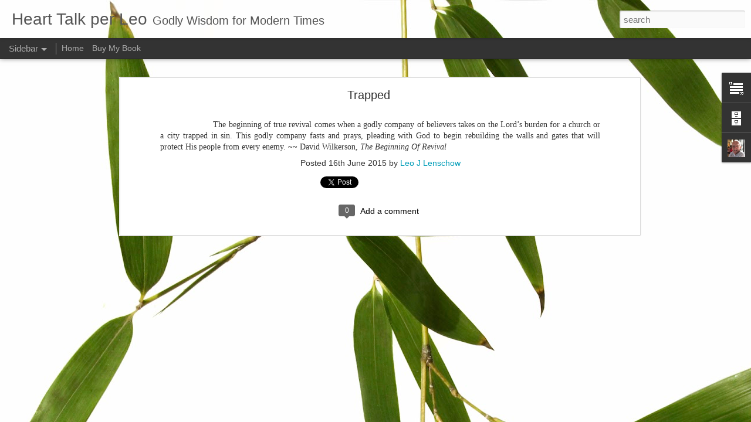

--- FILE ---
content_type: text/javascript; charset=UTF-8
request_url: https://www.hearttalkperleo.com/?v=0&action=initial&widgetId=BlogArchive1&responseType=js&xssi_token=AOuZoY6_K9q0zSE24CfodBxigKJ2ipCmQQ%3A1769114955392
body_size: 3076
content:
try {
_WidgetManager._HandleControllerResult('BlogArchive1', 'initial',{'url': 'https://www.hearttalkperleo.com/search?updated-min\x3d1969-12-31T19:00:00-05:00\x26updated-max\x3d292278994-08-17T07:12:55Z\x26max-results\x3d50', 'name': 'All Posts', 'expclass': 'expanded', 'toggleId': 'ALL-0', 'post-count': 6345, 'data': [{'url': 'https://www.hearttalkperleo.com/2026/', 'name': '2026', 'expclass': 'expanded', 'toggleId': 'YEARLY-1767243600000', 'post-count': 21, 'data': [{'url': 'https://www.hearttalkperleo.com/2026/01/', 'name': 'January', 'expclass': 'expanded', 'toggleId': 'MONTHLY-1767243600000', 'post-count': 21, 'posts': [{'title': 'Let a man...', 'url': 'https://www.hearttalkperleo.com/2026/01/let-man.html'}, {'title': 'Humble', 'url': 'https://www.hearttalkperleo.com/2026/01/humble.html'}, {'title': 'Useless', 'url': 'https://www.hearttalkperleo.com/2026/01/useless.html'}, {'title': 'Irish towm', 'url': 'https://www.hearttalkperleo.com/2026/01/irish-towm.html'}, {'title': 'My peace', 'url': 'https://www.hearttalkperleo.com/2026/01/my-peace.html'}, {'title': 'Joy', 'url': 'https://www.hearttalkperleo.com/2026/01/joy.html'}, {'title': 'Poor', 'url': 'https://www.hearttalkperleo.com/2026/01/poor.html'}, {'title': 'Lutheran pastor Martin Niem\xf6ller,', 'url': 'https://www.hearttalkperleo.com/2026/01/lutheran-pastor-martin-niemoller.html'}, {'title': 'The best of men are still sinners.', 'url': 'https://www.hearttalkperleo.com/2026/01/the-best-of-men-are-still-sinners.html'}, {'title': 'When we in prayer', 'url': 'https://www.hearttalkperleo.com/2026/01/when-we-in-prayer.html'}, {'title': 'Behind', 'url': 'https://www.hearttalkperleo.com/2026/01/behind.html'}, {'title': 'Adversity', 'url': 'https://www.hearttalkperleo.com/2026/01/adversity.html'}, {'title': 'Repentance is a Familiar Bible Message', 'url': 'https://www.hearttalkperleo.com/2026/01/repentance-is-familiar-bible-message.html'}, {'title': 'Smile', 'url': 'https://www.hearttalkperleo.com/2026/01/smile.html'}, {'title': 'E.M Bounds.', 'url': 'https://www.hearttalkperleo.com/2026/01/em-bounds.html'}, {'title': 'Our yesterdays', 'url': 'https://www.hearttalkperleo.com/2026/01/our-yesterdays.html'}, {'title': 'Sweet Spirit', 'url': 'https://www.hearttalkperleo.com/2026/01/sweet-spirit.html'}, {'title': 'Free', 'url': 'https://www.hearttalkperleo.com/2026/01/free.html'}, {'title': 'The grace of GOD', 'url': 'https://www.hearttalkperleo.com/2026/01/the-grace-of-god.html'}, {'title': 'Eisleben, Germany', 'url': 'https://www.hearttalkperleo.com/2026/01/eisleben-germany.html'}, {'title': 'Syndicate', 'url': 'https://www.hearttalkperleo.com/2026/01/syndicate.html'}]}]}, {'url': 'https://www.hearttalkperleo.com/2025/', 'name': '2025', 'expclass': 'collapsed', 'toggleId': 'YEARLY-1735707600000', 'post-count': 384, 'data': [{'url': 'https://www.hearttalkperleo.com/2025/12/', 'name': 'December', 'expclass': 'collapsed', 'toggleId': 'MONTHLY-1764565200000', 'post-count': 31}, {'url': 'https://www.hearttalkperleo.com/2025/11/', 'name': 'November', 'expclass': 'collapsed', 'toggleId': 'MONTHLY-1761969600000', 'post-count': 30}, {'url': 'https://www.hearttalkperleo.com/2025/10/', 'name': 'October', 'expclass': 'collapsed', 'toggleId': 'MONTHLY-1759291200000', 'post-count': 32}, {'url': 'https://www.hearttalkperleo.com/2025/09/', 'name': 'September', 'expclass': 'collapsed', 'toggleId': 'MONTHLY-1756699200000', 'post-count': 29}, {'url': 'https://www.hearttalkperleo.com/2025/08/', 'name': 'August', 'expclass': 'collapsed', 'toggleId': 'MONTHLY-1754020800000', 'post-count': 33}, {'url': 'https://www.hearttalkperleo.com/2025/07/', 'name': 'July', 'expclass': 'collapsed', 'toggleId': 'MONTHLY-1751342400000', 'post-count': 31}, {'url': 'https://www.hearttalkperleo.com/2025/06/', 'name': 'June', 'expclass': 'collapsed', 'toggleId': 'MONTHLY-1748750400000', 'post-count': 30}, {'url': 'https://www.hearttalkperleo.com/2025/05/', 'name': 'May', 'expclass': 'collapsed', 'toggleId': 'MONTHLY-1746072000000', 'post-count': 37}, {'url': 'https://www.hearttalkperleo.com/2025/04/', 'name': 'April', 'expclass': 'collapsed', 'toggleId': 'MONTHLY-1743480000000', 'post-count': 33}, {'url': 'https://www.hearttalkperleo.com/2025/03/', 'name': 'March', 'expclass': 'collapsed', 'toggleId': 'MONTHLY-1740805200000', 'post-count': 32}, {'url': 'https://www.hearttalkperleo.com/2025/02/', 'name': 'February', 'expclass': 'collapsed', 'toggleId': 'MONTHLY-1738386000000', 'post-count': 29}, {'url': 'https://www.hearttalkperleo.com/2025/01/', 'name': 'January', 'expclass': 'collapsed', 'toggleId': 'MONTHLY-1735707600000', 'post-count': 37}]}, {'url': 'https://www.hearttalkperleo.com/2024/', 'name': '2024', 'expclass': 'collapsed', 'toggleId': 'YEARLY-1704085200000', 'post-count': 384, 'data': [{'url': 'https://www.hearttalkperleo.com/2024/12/', 'name': 'December', 'expclass': 'collapsed', 'toggleId': 'MONTHLY-1733029200000', 'post-count': 37}, {'url': 'https://www.hearttalkperleo.com/2024/11/', 'name': 'November', 'expclass': 'collapsed', 'toggleId': 'MONTHLY-1730433600000', 'post-count': 32}, {'url': 'https://www.hearttalkperleo.com/2024/10/', 'name': 'October', 'expclass': 'collapsed', 'toggleId': 'MONTHLY-1727755200000', 'post-count': 32}, {'url': 'https://www.hearttalkperleo.com/2024/09/', 'name': 'September', 'expclass': 'collapsed', 'toggleId': 'MONTHLY-1725163200000', 'post-count': 31}, {'url': 'https://www.hearttalkperleo.com/2024/08/', 'name': 'August', 'expclass': 'collapsed', 'toggleId': 'MONTHLY-1722484800000', 'post-count': 31}, {'url': 'https://www.hearttalkperleo.com/2024/07/', 'name': 'July', 'expclass': 'collapsed', 'toggleId': 'MONTHLY-1719806400000', 'post-count': 36}, {'url': 'https://www.hearttalkperleo.com/2024/06/', 'name': 'June', 'expclass': 'collapsed', 'toggleId': 'MONTHLY-1717214400000', 'post-count': 30}, {'url': 'https://www.hearttalkperleo.com/2024/05/', 'name': 'May', 'expclass': 'collapsed', 'toggleId': 'MONTHLY-1714536000000', 'post-count': 31}, {'url': 'https://www.hearttalkperleo.com/2024/04/', 'name': 'April', 'expclass': 'collapsed', 'toggleId': 'MONTHLY-1711944000000', 'post-count': 31}, {'url': 'https://www.hearttalkperleo.com/2024/03/', 'name': 'March', 'expclass': 'collapsed', 'toggleId': 'MONTHLY-1709269200000', 'post-count': 31}, {'url': 'https://www.hearttalkperleo.com/2024/02/', 'name': 'February', 'expclass': 'collapsed', 'toggleId': 'MONTHLY-1706763600000', 'post-count': 29}, {'url': 'https://www.hearttalkperleo.com/2024/01/', 'name': 'January', 'expclass': 'collapsed', 'toggleId': 'MONTHLY-1704085200000', 'post-count': 33}]}, {'url': 'https://www.hearttalkperleo.com/2023/', 'name': '2023', 'expclass': 'collapsed', 'toggleId': 'YEARLY-1672549200000', 'post-count': 379, 'data': [{'url': 'https://www.hearttalkperleo.com/2023/12/', 'name': 'December', 'expclass': 'collapsed', 'toggleId': 'MONTHLY-1701406800000', 'post-count': 32}, {'url': 'https://www.hearttalkperleo.com/2023/11/', 'name': 'November', 'expclass': 'collapsed', 'toggleId': 'MONTHLY-1698811200000', 'post-count': 30}, {'url': 'https://www.hearttalkperleo.com/2023/10/', 'name': 'October', 'expclass': 'collapsed', 'toggleId': 'MONTHLY-1696132800000', 'post-count': 31}, {'url': 'https://www.hearttalkperleo.com/2023/09/', 'name': 'September', 'expclass': 'collapsed', 'toggleId': 'MONTHLY-1693540800000', 'post-count': 30}, {'url': 'https://www.hearttalkperleo.com/2023/08/', 'name': 'August', 'expclass': 'collapsed', 'toggleId': 'MONTHLY-1690862400000', 'post-count': 34}, {'url': 'https://www.hearttalkperleo.com/2023/07/', 'name': 'July', 'expclass': 'collapsed', 'toggleId': 'MONTHLY-1688184000000', 'post-count': 32}, {'url': 'https://www.hearttalkperleo.com/2023/06/', 'name': 'June', 'expclass': 'collapsed', 'toggleId': 'MONTHLY-1685592000000', 'post-count': 32}, {'url': 'https://www.hearttalkperleo.com/2023/05/', 'name': 'May', 'expclass': 'collapsed', 'toggleId': 'MONTHLY-1682913600000', 'post-count': 32}, {'url': 'https://www.hearttalkperleo.com/2023/04/', 'name': 'April', 'expclass': 'collapsed', 'toggleId': 'MONTHLY-1680321600000', 'post-count': 32}, {'url': 'https://www.hearttalkperleo.com/2023/03/', 'name': 'March', 'expclass': 'collapsed', 'toggleId': 'MONTHLY-1677646800000', 'post-count': 35}, {'url': 'https://www.hearttalkperleo.com/2023/02/', 'name': 'February', 'expclass': 'collapsed', 'toggleId': 'MONTHLY-1675227600000', 'post-count': 28}, {'url': 'https://www.hearttalkperleo.com/2023/01/', 'name': 'January', 'expclass': 'collapsed', 'toggleId': 'MONTHLY-1672549200000', 'post-count': 31}]}, {'url': 'https://www.hearttalkperleo.com/2022/', 'name': '2022', 'expclass': 'collapsed', 'toggleId': 'YEARLY-1641013200000', 'post-count': 370, 'data': [{'url': 'https://www.hearttalkperleo.com/2022/12/', 'name': 'December', 'expclass': 'collapsed', 'toggleId': 'MONTHLY-1669870800000', 'post-count': 31}, {'url': 'https://www.hearttalkperleo.com/2022/11/', 'name': 'November', 'expclass': 'collapsed', 'toggleId': 'MONTHLY-1667275200000', 'post-count': 31}, {'url': 'https://www.hearttalkperleo.com/2022/10/', 'name': 'October', 'expclass': 'collapsed', 'toggleId': 'MONTHLY-1664596800000', 'post-count': 34}, {'url': 'https://www.hearttalkperleo.com/2022/09/', 'name': 'September', 'expclass': 'collapsed', 'toggleId': 'MONTHLY-1662004800000', 'post-count': 31}, {'url': 'https://www.hearttalkperleo.com/2022/08/', 'name': 'August', 'expclass': 'collapsed', 'toggleId': 'MONTHLY-1659326400000', 'post-count': 32}, {'url': 'https://www.hearttalkperleo.com/2022/07/', 'name': 'July', 'expclass': 'collapsed', 'toggleId': 'MONTHLY-1656648000000', 'post-count': 31}, {'url': 'https://www.hearttalkperleo.com/2022/06/', 'name': 'June', 'expclass': 'collapsed', 'toggleId': 'MONTHLY-1654056000000', 'post-count': 32}, {'url': 'https://www.hearttalkperleo.com/2022/05/', 'name': 'May', 'expclass': 'collapsed', 'toggleId': 'MONTHLY-1651377600000', 'post-count': 29}, {'url': 'https://www.hearttalkperleo.com/2022/04/', 'name': 'April', 'expclass': 'collapsed', 'toggleId': 'MONTHLY-1648785600000', 'post-count': 31}, {'url': 'https://www.hearttalkperleo.com/2022/03/', 'name': 'March', 'expclass': 'collapsed', 'toggleId': 'MONTHLY-1646110800000', 'post-count': 28}, {'url': 'https://www.hearttalkperleo.com/2022/02/', 'name': 'February', 'expclass': 'collapsed', 'toggleId': 'MONTHLY-1643691600000', 'post-count': 29}, {'url': 'https://www.hearttalkperleo.com/2022/01/', 'name': 'January', 'expclass': 'collapsed', 'toggleId': 'MONTHLY-1641013200000', 'post-count': 31}]}, {'url': 'https://www.hearttalkperleo.com/2021/', 'name': '2021', 'expclass': 'collapsed', 'toggleId': 'YEARLY-1609477200000', 'post-count': 368, 'data': [{'url': 'https://www.hearttalkperleo.com/2021/12/', 'name': 'December', 'expclass': 'collapsed', 'toggleId': 'MONTHLY-1638334800000', 'post-count': 33}, {'url': 'https://www.hearttalkperleo.com/2021/11/', 'name': 'November', 'expclass': 'collapsed', 'toggleId': 'MONTHLY-1635739200000', 'post-count': 30}, {'url': 'https://www.hearttalkperleo.com/2021/10/', 'name': 'October', 'expclass': 'collapsed', 'toggleId': 'MONTHLY-1633060800000', 'post-count': 32}, {'url': 'https://www.hearttalkperleo.com/2021/09/', 'name': 'September', 'expclass': 'collapsed', 'toggleId': 'MONTHLY-1630468800000', 'post-count': 30}, {'url': 'https://www.hearttalkperleo.com/2021/08/', 'name': 'August', 'expclass': 'collapsed', 'toggleId': 'MONTHLY-1627790400000', 'post-count': 33}, {'url': 'https://www.hearttalkperleo.com/2021/07/', 'name': 'July', 'expclass': 'collapsed', 'toggleId': 'MONTHLY-1625112000000', 'post-count': 32}, {'url': 'https://www.hearttalkperleo.com/2021/06/', 'name': 'June', 'expclass': 'collapsed', 'toggleId': 'MONTHLY-1622520000000', 'post-count': 31}, {'url': 'https://www.hearttalkperleo.com/2021/05/', 'name': 'May', 'expclass': 'collapsed', 'toggleId': 'MONTHLY-1619841600000', 'post-count': 27}, {'url': 'https://www.hearttalkperleo.com/2021/04/', 'name': 'April', 'expclass': 'collapsed', 'toggleId': 'MONTHLY-1617249600000', 'post-count': 31}, {'url': 'https://www.hearttalkperleo.com/2021/03/', 'name': 'March', 'expclass': 'collapsed', 'toggleId': 'MONTHLY-1614574800000', 'post-count': 31}, {'url': 'https://www.hearttalkperleo.com/2021/02/', 'name': 'February', 'expclass': 'collapsed', 'toggleId': 'MONTHLY-1612155600000', 'post-count': 28}, {'url': 'https://www.hearttalkperleo.com/2021/01/', 'name': 'January', 'expclass': 'collapsed', 'toggleId': 'MONTHLY-1609477200000', 'post-count': 30}]}, {'url': 'https://www.hearttalkperleo.com/2020/', 'name': '2020', 'expclass': 'collapsed', 'toggleId': 'YEARLY-1577854800000', 'post-count': 372, 'data': [{'url': 'https://www.hearttalkperleo.com/2020/12/', 'name': 'December', 'expclass': 'collapsed', 'toggleId': 'MONTHLY-1606798800000', 'post-count': 33}, {'url': 'https://www.hearttalkperleo.com/2020/11/', 'name': 'November', 'expclass': 'collapsed', 'toggleId': 'MONTHLY-1604203200000', 'post-count': 32}, {'url': 'https://www.hearttalkperleo.com/2020/10/', 'name': 'October', 'expclass': 'collapsed', 'toggleId': 'MONTHLY-1601524800000', 'post-count': 32}, {'url': 'https://www.hearttalkperleo.com/2020/09/', 'name': 'September', 'expclass': 'collapsed', 'toggleId': 'MONTHLY-1598932800000', 'post-count': 31}, {'url': 'https://www.hearttalkperleo.com/2020/08/', 'name': 'August', 'expclass': 'collapsed', 'toggleId': 'MONTHLY-1596254400000', 'post-count': 31}, {'url': 'https://www.hearttalkperleo.com/2020/07/', 'name': 'July', 'expclass': 'collapsed', 'toggleId': 'MONTHLY-1593576000000', 'post-count': 32}, {'url': 'https://www.hearttalkperleo.com/2020/06/', 'name': 'June', 'expclass': 'collapsed', 'toggleId': 'MONTHLY-1590984000000', 'post-count': 30}, {'url': 'https://www.hearttalkperleo.com/2020/05/', 'name': 'May', 'expclass': 'collapsed', 'toggleId': 'MONTHLY-1588305600000', 'post-count': 32}, {'url': 'https://www.hearttalkperleo.com/2020/04/', 'name': 'April', 'expclass': 'collapsed', 'toggleId': 'MONTHLY-1585713600000', 'post-count': 27}, {'url': 'https://www.hearttalkperleo.com/2020/03/', 'name': 'March', 'expclass': 'collapsed', 'toggleId': 'MONTHLY-1583038800000', 'post-count': 31}, {'url': 'https://www.hearttalkperleo.com/2020/02/', 'name': 'February', 'expclass': 'collapsed', 'toggleId': 'MONTHLY-1580533200000', 'post-count': 29}, {'url': 'https://www.hearttalkperleo.com/2020/01/', 'name': 'January', 'expclass': 'collapsed', 'toggleId': 'MONTHLY-1577854800000', 'post-count': 32}]}, {'url': 'https://www.hearttalkperleo.com/2019/', 'name': '2019', 'expclass': 'collapsed', 'toggleId': 'YEARLY-1546318800000', 'post-count': 381, 'data': [{'url': 'https://www.hearttalkperleo.com/2019/12/', 'name': 'December', 'expclass': 'collapsed', 'toggleId': 'MONTHLY-1575176400000', 'post-count': 32}, {'url': 'https://www.hearttalkperleo.com/2019/11/', 'name': 'November', 'expclass': 'collapsed', 'toggleId': 'MONTHLY-1572580800000', 'post-count': 31}, {'url': 'https://www.hearttalkperleo.com/2019/10/', 'name': 'October', 'expclass': 'collapsed', 'toggleId': 'MONTHLY-1569902400000', 'post-count': 33}, {'url': 'https://www.hearttalkperleo.com/2019/09/', 'name': 'September', 'expclass': 'collapsed', 'toggleId': 'MONTHLY-1567310400000', 'post-count': 32}, {'url': 'https://www.hearttalkperleo.com/2019/08/', 'name': 'August', 'expclass': 'collapsed', 'toggleId': 'MONTHLY-1564632000000', 'post-count': 32}, {'url': 'https://www.hearttalkperleo.com/2019/07/', 'name': 'July', 'expclass': 'collapsed', 'toggleId': 'MONTHLY-1561953600000', 'post-count': 31}, {'url': 'https://www.hearttalkperleo.com/2019/06/', 'name': 'June', 'expclass': 'collapsed', 'toggleId': 'MONTHLY-1559361600000', 'post-count': 33}, {'url': 'https://www.hearttalkperleo.com/2019/05/', 'name': 'May', 'expclass': 'collapsed', 'toggleId': 'MONTHLY-1556683200000', 'post-count': 31}, {'url': 'https://www.hearttalkperleo.com/2019/04/', 'name': 'April', 'expclass': 'collapsed', 'toggleId': 'MONTHLY-1554091200000', 'post-count': 33}, {'url': 'https://www.hearttalkperleo.com/2019/03/', 'name': 'March', 'expclass': 'collapsed', 'toggleId': 'MONTHLY-1551416400000', 'post-count': 31}, {'url': 'https://www.hearttalkperleo.com/2019/02/', 'name': 'February', 'expclass': 'collapsed', 'toggleId': 'MONTHLY-1548997200000', 'post-count': 28}, {'url': 'https://www.hearttalkperleo.com/2019/01/', 'name': 'January', 'expclass': 'collapsed', 'toggleId': 'MONTHLY-1546318800000', 'post-count': 34}]}, {'url': 'https://www.hearttalkperleo.com/2018/', 'name': '2018', 'expclass': 'collapsed', 'toggleId': 'YEARLY-1514782800000', 'post-count': 367, 'data': [{'url': 'https://www.hearttalkperleo.com/2018/12/', 'name': 'December', 'expclass': 'collapsed', 'toggleId': 'MONTHLY-1543640400000', 'post-count': 31}, {'url': 'https://www.hearttalkperleo.com/2018/11/', 'name': 'November', 'expclass': 'collapsed', 'toggleId': 'MONTHLY-1541044800000', 'post-count': 31}, {'url': 'https://www.hearttalkperleo.com/2018/10/', 'name': 'October', 'expclass': 'collapsed', 'toggleId': 'MONTHLY-1538366400000', 'post-count': 32}, {'url': 'https://www.hearttalkperleo.com/2018/09/', 'name': 'September', 'expclass': 'collapsed', 'toggleId': 'MONTHLY-1535774400000', 'post-count': 29}, {'url': 'https://www.hearttalkperleo.com/2018/08/', 'name': 'August', 'expclass': 'collapsed', 'toggleId': 'MONTHLY-1533096000000', 'post-count': 33}, {'url': 'https://www.hearttalkperleo.com/2018/07/', 'name': 'July', 'expclass': 'collapsed', 'toggleId': 'MONTHLY-1530417600000', 'post-count': 28}, {'url': 'https://www.hearttalkperleo.com/2018/06/', 'name': 'June', 'expclass': 'collapsed', 'toggleId': 'MONTHLY-1527825600000', 'post-count': 31}, {'url': 'https://www.hearttalkperleo.com/2018/05/', 'name': 'May', 'expclass': 'collapsed', 'toggleId': 'MONTHLY-1525147200000', 'post-count': 32}, {'url': 'https://www.hearttalkperleo.com/2018/04/', 'name': 'April', 'expclass': 'collapsed', 'toggleId': 'MONTHLY-1522555200000', 'post-count': 30}, {'url': 'https://www.hearttalkperleo.com/2018/03/', 'name': 'March', 'expclass': 'collapsed', 'toggleId': 'MONTHLY-1519880400000', 'post-count': 31}, {'url': 'https://www.hearttalkperleo.com/2018/02/', 'name': 'February', 'expclass': 'collapsed', 'toggleId': 'MONTHLY-1517461200000', 'post-count': 28}, {'url': 'https://www.hearttalkperleo.com/2018/01/', 'name': 'January', 'expclass': 'collapsed', 'toggleId': 'MONTHLY-1514782800000', 'post-count': 31}]}, {'url': 'https://www.hearttalkperleo.com/2017/', 'name': '2017', 'expclass': 'collapsed', 'toggleId': 'YEARLY-1483246800000', 'post-count': 376, 'data': [{'url': 'https://www.hearttalkperleo.com/2017/12/', 'name': 'December', 'expclass': 'collapsed', 'toggleId': 'MONTHLY-1512104400000', 'post-count': 31}, {'url': 'https://www.hearttalkperleo.com/2017/11/', 'name': 'November', 'expclass': 'collapsed', 'toggleId': 'MONTHLY-1509508800000', 'post-count': 30}, {'url': 'https://www.hearttalkperleo.com/2017/10/', 'name': 'October', 'expclass': 'collapsed', 'toggleId': 'MONTHLY-1506830400000', 'post-count': 33}, {'url': 'https://www.hearttalkperleo.com/2017/09/', 'name': 'September', 'expclass': 'collapsed', 'toggleId': 'MONTHLY-1504238400000', 'post-count': 31}, {'url': 'https://www.hearttalkperleo.com/2017/08/', 'name': 'August', 'expclass': 'collapsed', 'toggleId': 'MONTHLY-1501560000000', 'post-count': 32}, {'url': 'https://www.hearttalkperleo.com/2017/07/', 'name': 'July', 'expclass': 'collapsed', 'toggleId': 'MONTHLY-1498881600000', 'post-count': 34}, {'url': 'https://www.hearttalkperleo.com/2017/06/', 'name': 'June', 'expclass': 'collapsed', 'toggleId': 'MONTHLY-1496289600000', 'post-count': 30}, {'url': 'https://www.hearttalkperleo.com/2017/05/', 'name': 'May', 'expclass': 'collapsed', 'toggleId': 'MONTHLY-1493611200000', 'post-count': 33}, {'url': 'https://www.hearttalkperleo.com/2017/04/', 'name': 'April', 'expclass': 'collapsed', 'toggleId': 'MONTHLY-1491019200000', 'post-count': 30}, {'url': 'https://www.hearttalkperleo.com/2017/03/', 'name': 'March', 'expclass': 'collapsed', 'toggleId': 'MONTHLY-1488344400000', 'post-count': 33}, {'url': 'https://www.hearttalkperleo.com/2017/02/', 'name': 'February', 'expclass': 'collapsed', 'toggleId': 'MONTHLY-1485925200000', 'post-count': 28}, {'url': 'https://www.hearttalkperleo.com/2017/01/', 'name': 'January', 'expclass': 'collapsed', 'toggleId': 'MONTHLY-1483246800000', 'post-count': 31}]}, {'url': 'https://www.hearttalkperleo.com/2016/', 'name': '2016', 'expclass': 'collapsed', 'toggleId': 'YEARLY-1451624400000', 'post-count': 375, 'data': [{'url': 'https://www.hearttalkperleo.com/2016/12/', 'name': 'December', 'expclass': 'collapsed', 'toggleId': 'MONTHLY-1480568400000', 'post-count': 33}, {'url': 'https://www.hearttalkperleo.com/2016/11/', 'name': 'November', 'expclass': 'collapsed', 'toggleId': 'MONTHLY-1477972800000', 'post-count': 30}, {'url': 'https://www.hearttalkperleo.com/2016/10/', 'name': 'October', 'expclass': 'collapsed', 'toggleId': 'MONTHLY-1475294400000', 'post-count': 31}, {'url': 'https://www.hearttalkperleo.com/2016/09/', 'name': 'September', 'expclass': 'collapsed', 'toggleId': 'MONTHLY-1472702400000', 'post-count': 30}, {'url': 'https://www.hearttalkperleo.com/2016/08/', 'name': 'August', 'expclass': 'collapsed', 'toggleId': 'MONTHLY-1470024000000', 'post-count': 32}, {'url': 'https://www.hearttalkperleo.com/2016/07/', 'name': 'July', 'expclass': 'collapsed', 'toggleId': 'MONTHLY-1467345600000', 'post-count': 33}, {'url': 'https://www.hearttalkperleo.com/2016/06/', 'name': 'June', 'expclass': 'collapsed', 'toggleId': 'MONTHLY-1464753600000', 'post-count': 31}, {'url': 'https://www.hearttalkperleo.com/2016/05/', 'name': 'May', 'expclass': 'collapsed', 'toggleId': 'MONTHLY-1462075200000', 'post-count': 32}, {'url': 'https://www.hearttalkperleo.com/2016/04/', 'name': 'April', 'expclass': 'collapsed', 'toggleId': 'MONTHLY-1459483200000', 'post-count': 31}, {'url': 'https://www.hearttalkperleo.com/2016/03/', 'name': 'March', 'expclass': 'collapsed', 'toggleId': 'MONTHLY-1456808400000', 'post-count': 31}, {'url': 'https://www.hearttalkperleo.com/2016/02/', 'name': 'February', 'expclass': 'collapsed', 'toggleId': 'MONTHLY-1454302800000', 'post-count': 30}, {'url': 'https://www.hearttalkperleo.com/2016/01/', 'name': 'January', 'expclass': 'collapsed', 'toggleId': 'MONTHLY-1451624400000', 'post-count': 31}]}, {'url': 'https://www.hearttalkperleo.com/2015/', 'name': '2015', 'expclass': 'collapsed', 'toggleId': 'YEARLY-1420088400000', 'post-count': 374, 'data': [{'url': 'https://www.hearttalkperleo.com/2015/12/', 'name': 'December', 'expclass': 'collapsed', 'toggleId': 'MONTHLY-1448946000000', 'post-count': 31}, {'url': 'https://www.hearttalkperleo.com/2015/11/', 'name': 'November', 'expclass': 'collapsed', 'toggleId': 'MONTHLY-1446350400000', 'post-count': 30}, {'url': 'https://www.hearttalkperleo.com/2015/10/', 'name': 'October', 'expclass': 'collapsed', 'toggleId': 'MONTHLY-1443672000000', 'post-count': 34}, {'url': 'https://www.hearttalkperleo.com/2015/09/', 'name': 'September', 'expclass': 'collapsed', 'toggleId': 'MONTHLY-1441080000000', 'post-count': 32}, {'url': 'https://www.hearttalkperleo.com/2015/08/', 'name': 'August', 'expclass': 'collapsed', 'toggleId': 'MONTHLY-1438401600000', 'post-count': 30}, {'url': 'https://www.hearttalkperleo.com/2015/07/', 'name': 'July', 'expclass': 'collapsed', 'toggleId': 'MONTHLY-1435723200000', 'post-count': 32}, {'url': 'https://www.hearttalkperleo.com/2015/06/', 'name': 'June', 'expclass': 'collapsed', 'toggleId': 'MONTHLY-1433131200000', 'post-count': 32}, {'url': 'https://www.hearttalkperleo.com/2015/05/', 'name': 'May', 'expclass': 'collapsed', 'toggleId': 'MONTHLY-1430452800000', 'post-count': 32}, {'url': 'https://www.hearttalkperleo.com/2015/04/', 'name': 'April', 'expclass': 'collapsed', 'toggleId': 'MONTHLY-1427860800000', 'post-count': 31}, {'url': 'https://www.hearttalkperleo.com/2015/03/', 'name': 'March', 'expclass': 'collapsed', 'toggleId': 'MONTHLY-1425186000000', 'post-count': 31}, {'url': 'https://www.hearttalkperleo.com/2015/02/', 'name': 'February', 'expclass': 'collapsed', 'toggleId': 'MONTHLY-1422766800000', 'post-count': 28}, {'url': 'https://www.hearttalkperleo.com/2015/01/', 'name': 'January', 'expclass': 'collapsed', 'toggleId': 'MONTHLY-1420088400000', 'post-count': 31}]}, {'url': 'https://www.hearttalkperleo.com/2014/', 'name': '2014', 'expclass': 'collapsed', 'toggleId': 'YEARLY-1388552400000', 'post-count': 396, 'data': [{'url': 'https://www.hearttalkperleo.com/2014/12/', 'name': 'December', 'expclass': 'collapsed', 'toggleId': 'MONTHLY-1417410000000', 'post-count': 31}, {'url': 'https://www.hearttalkperleo.com/2014/11/', 'name': 'November', 'expclass': 'collapsed', 'toggleId': 'MONTHLY-1414814400000', 'post-count': 30}, {'url': 'https://www.hearttalkperleo.com/2014/10/', 'name': 'October', 'expclass': 'collapsed', 'toggleId': 'MONTHLY-1412136000000', 'post-count': 31}, {'url': 'https://www.hearttalkperleo.com/2014/09/', 'name': 'September', 'expclass': 'collapsed', 'toggleId': 'MONTHLY-1409544000000', 'post-count': 30}, {'url': 'https://www.hearttalkperleo.com/2014/08/', 'name': 'August', 'expclass': 'collapsed', 'toggleId': 'MONTHLY-1406865600000', 'post-count': 31}, {'url': 'https://www.hearttalkperleo.com/2014/07/', 'name': 'July', 'expclass': 'collapsed', 'toggleId': 'MONTHLY-1404187200000', 'post-count': 31}, {'url': 'https://www.hearttalkperleo.com/2014/06/', 'name': 'June', 'expclass': 'collapsed', 'toggleId': 'MONTHLY-1401595200000', 'post-count': 30}, {'url': 'https://www.hearttalkperleo.com/2014/05/', 'name': 'May', 'expclass': 'collapsed', 'toggleId': 'MONTHLY-1398916800000', 'post-count': 31}, {'url': 'https://www.hearttalkperleo.com/2014/04/', 'name': 'April', 'expclass': 'collapsed', 'toggleId': 'MONTHLY-1396324800000', 'post-count': 30}, {'url': 'https://www.hearttalkperleo.com/2014/03/', 'name': 'March', 'expclass': 'collapsed', 'toggleId': 'MONTHLY-1393650000000', 'post-count': 31}, {'url': 'https://www.hearttalkperleo.com/2014/02/', 'name': 'February', 'expclass': 'collapsed', 'toggleId': 'MONTHLY-1391230800000', 'post-count': 38}, {'url': 'https://www.hearttalkperleo.com/2014/01/', 'name': 'January', 'expclass': 'collapsed', 'toggleId': 'MONTHLY-1388552400000', 'post-count': 52}]}, {'url': 'https://www.hearttalkperleo.com/2013/', 'name': '2013', 'expclass': 'collapsed', 'toggleId': 'YEARLY-1357016400000', 'post-count': 375, 'data': [{'url': 'https://www.hearttalkperleo.com/2013/12/', 'name': 'December', 'expclass': 'collapsed', 'toggleId': 'MONTHLY-1385874000000', 'post-count': 36}, {'url': 'https://www.hearttalkperleo.com/2013/11/', 'name': 'November', 'expclass': 'collapsed', 'toggleId': 'MONTHLY-1383278400000', 'post-count': 32}, {'url': 'https://www.hearttalkperleo.com/2013/10/', 'name': 'October', 'expclass': 'collapsed', 'toggleId': 'MONTHLY-1380600000000', 'post-count': 32}, {'url': 'https://www.hearttalkperleo.com/2013/09/', 'name': 'September', 'expclass': 'collapsed', 'toggleId': 'MONTHLY-1378008000000', 'post-count': 30}, {'url': 'https://www.hearttalkperleo.com/2013/08/', 'name': 'August', 'expclass': 'collapsed', 'toggleId': 'MONTHLY-1375329600000', 'post-count': 31}, {'url': 'https://www.hearttalkperleo.com/2013/07/', 'name': 'July', 'expclass': 'collapsed', 'toggleId': 'MONTHLY-1372651200000', 'post-count': 31}, {'url': 'https://www.hearttalkperleo.com/2013/06/', 'name': 'June', 'expclass': 'collapsed', 'toggleId': 'MONTHLY-1370059200000', 'post-count': 30}, {'url': 'https://www.hearttalkperleo.com/2013/05/', 'name': 'May', 'expclass': 'collapsed', 'toggleId': 'MONTHLY-1367380800000', 'post-count': 31}, {'url': 'https://www.hearttalkperleo.com/2013/04/', 'name': 'April', 'expclass': 'collapsed', 'toggleId': 'MONTHLY-1364788800000', 'post-count': 30}, {'url': 'https://www.hearttalkperleo.com/2013/03/', 'name': 'March', 'expclass': 'collapsed', 'toggleId': 'MONTHLY-1362114000000', 'post-count': 32}, {'url': 'https://www.hearttalkperleo.com/2013/02/', 'name': 'February', 'expclass': 'collapsed', 'toggleId': 'MONTHLY-1359694800000', 'post-count': 29}, {'url': 'https://www.hearttalkperleo.com/2013/01/', 'name': 'January', 'expclass': 'collapsed', 'toggleId': 'MONTHLY-1357016400000', 'post-count': 31}]}, {'url': 'https://www.hearttalkperleo.com/2012/', 'name': '2012', 'expclass': 'collapsed', 'toggleId': 'YEARLY-1325394000000', 'post-count': 361, 'data': [{'url': 'https://www.hearttalkperleo.com/2012/12/', 'name': 'December', 'expclass': 'collapsed', 'toggleId': 'MONTHLY-1354338000000', 'post-count': 31}, {'url': 'https://www.hearttalkperleo.com/2012/11/', 'name': 'November', 'expclass': 'collapsed', 'toggleId': 'MONTHLY-1351742400000', 'post-count': 30}, {'url': 'https://www.hearttalkperleo.com/2012/10/', 'name': 'October', 'expclass': 'collapsed', 'toggleId': 'MONTHLY-1349064000000', 'post-count': 31}, {'url': 'https://www.hearttalkperleo.com/2012/09/', 'name': 'September', 'expclass': 'collapsed', 'toggleId': 'MONTHLY-1346472000000', 'post-count': 28}, {'url': 'https://www.hearttalkperleo.com/2012/08/', 'name': 'August', 'expclass': 'collapsed', 'toggleId': 'MONTHLY-1343793600000', 'post-count': 27}, {'url': 'https://www.hearttalkperleo.com/2012/07/', 'name': 'July', 'expclass': 'collapsed', 'toggleId': 'MONTHLY-1341115200000', 'post-count': 31}, {'url': 'https://www.hearttalkperleo.com/2012/06/', 'name': 'June', 'expclass': 'collapsed', 'toggleId': 'MONTHLY-1338523200000', 'post-count': 31}, {'url': 'https://www.hearttalkperleo.com/2012/05/', 'name': 'May', 'expclass': 'collapsed', 'toggleId': 'MONTHLY-1335844800000', 'post-count': 31}, {'url': 'https://www.hearttalkperleo.com/2012/04/', 'name': 'April', 'expclass': 'collapsed', 'toggleId': 'MONTHLY-1333252800000', 'post-count': 30}, {'url': 'https://www.hearttalkperleo.com/2012/03/', 'name': 'March', 'expclass': 'collapsed', 'toggleId': 'MONTHLY-1330578000000', 'post-count': 31}, {'url': 'https://www.hearttalkperleo.com/2012/02/', 'name': 'February', 'expclass': 'collapsed', 'toggleId': 'MONTHLY-1328072400000', 'post-count': 30}, {'url': 'https://www.hearttalkperleo.com/2012/01/', 'name': 'January', 'expclass': 'collapsed', 'toggleId': 'MONTHLY-1325394000000', 'post-count': 30}]}, {'url': 'https://www.hearttalkperleo.com/2011/', 'name': '2011', 'expclass': 'collapsed', 'toggleId': 'YEARLY-1293858000000', 'post-count': 372, 'data': [{'url': 'https://www.hearttalkperleo.com/2011/12/', 'name': 'December', 'expclass': 'collapsed', 'toggleId': 'MONTHLY-1322715600000', 'post-count': 31}, {'url': 'https://www.hearttalkperleo.com/2011/11/', 'name': 'November', 'expclass': 'collapsed', 'toggleId': 'MONTHLY-1320120000000', 'post-count': 30}, {'url': 'https://www.hearttalkperleo.com/2011/10/', 'name': 'October', 'expclass': 'collapsed', 'toggleId': 'MONTHLY-1317441600000', 'post-count': 31}, {'url': 'https://www.hearttalkperleo.com/2011/09/', 'name': 'September', 'expclass': 'collapsed', 'toggleId': 'MONTHLY-1314849600000', 'post-count': 29}, {'url': 'https://www.hearttalkperleo.com/2011/08/', 'name': 'August', 'expclass': 'collapsed', 'toggleId': 'MONTHLY-1312171200000', 'post-count': 35}, {'url': 'https://www.hearttalkperleo.com/2011/07/', 'name': 'July', 'expclass': 'collapsed', 'toggleId': 'MONTHLY-1309492800000', 'post-count': 32}, {'url': 'https://www.hearttalkperleo.com/2011/06/', 'name': 'June', 'expclass': 'collapsed', 'toggleId': 'MONTHLY-1306900800000', 'post-count': 30}, {'url': 'https://www.hearttalkperleo.com/2011/05/', 'name': 'May', 'expclass': 'collapsed', 'toggleId': 'MONTHLY-1304222400000', 'post-count': 31}, {'url': 'https://www.hearttalkperleo.com/2011/04/', 'name': 'April', 'expclass': 'collapsed', 'toggleId': 'MONTHLY-1301630400000', 'post-count': 30}, {'url': 'https://www.hearttalkperleo.com/2011/03/', 'name': 'March', 'expclass': 'collapsed', 'toggleId': 'MONTHLY-1298955600000', 'post-count': 32}, {'url': 'https://www.hearttalkperleo.com/2011/02/', 'name': 'February', 'expclass': 'collapsed', 'toggleId': 'MONTHLY-1296536400000', 'post-count': 29}, {'url': 'https://www.hearttalkperleo.com/2011/01/', 'name': 'January', 'expclass': 'collapsed', 'toggleId': 'MONTHLY-1293858000000', 'post-count': 32}]}, {'url': 'https://www.hearttalkperleo.com/2010/', 'name': '2010', 'expclass': 'collapsed', 'toggleId': 'YEARLY-1262322000000', 'post-count': 363, 'data': [{'url': 'https://www.hearttalkperleo.com/2010/12/', 'name': 'December', 'expclass': 'collapsed', 'toggleId': 'MONTHLY-1291179600000', 'post-count': 31}, {'url': 'https://www.hearttalkperleo.com/2010/11/', 'name': 'November', 'expclass': 'collapsed', 'toggleId': 'MONTHLY-1288584000000', 'post-count': 30}, {'url': 'https://www.hearttalkperleo.com/2010/10/', 'name': 'October', 'expclass': 'collapsed', 'toggleId': 'MONTHLY-1285905600000', 'post-count': 31}, {'url': 'https://www.hearttalkperleo.com/2010/09/', 'name': 'September', 'expclass': 'collapsed', 'toggleId': 'MONTHLY-1283313600000', 'post-count': 27}, {'url': 'https://www.hearttalkperleo.com/2010/08/', 'name': 'August', 'expclass': 'collapsed', 'toggleId': 'MONTHLY-1280635200000', 'post-count': 32}, {'url': 'https://www.hearttalkperleo.com/2010/07/', 'name': 'July', 'expclass': 'collapsed', 'toggleId': 'MONTHLY-1277956800000', 'post-count': 33}, {'url': 'https://www.hearttalkperleo.com/2010/06/', 'name': 'June', 'expclass': 'collapsed', 'toggleId': 'MONTHLY-1275364800000', 'post-count': 32}, {'url': 'https://www.hearttalkperleo.com/2010/05/', 'name': 'May', 'expclass': 'collapsed', 'toggleId': 'MONTHLY-1272686400000', 'post-count': 33}, {'url': 'https://www.hearttalkperleo.com/2010/04/', 'name': 'April', 'expclass': 'collapsed', 'toggleId': 'MONTHLY-1270094400000', 'post-count': 31}, {'url': 'https://www.hearttalkperleo.com/2010/03/', 'name': 'March', 'expclass': 'collapsed', 'toggleId': 'MONTHLY-1267419600000', 'post-count': 33}, {'url': 'https://www.hearttalkperleo.com/2010/02/', 'name': 'February', 'expclass': 'collapsed', 'toggleId': 'MONTHLY-1265000400000', 'post-count': 26}, {'url': 'https://www.hearttalkperleo.com/2010/01/', 'name': 'January', 'expclass': 'collapsed', 'toggleId': 'MONTHLY-1262322000000', 'post-count': 24}]}, {'url': 'https://www.hearttalkperleo.com/2009/', 'name': '2009', 'expclass': 'collapsed', 'toggleId': 'YEARLY-1230786000000', 'post-count': 287, 'data': [{'url': 'https://www.hearttalkperleo.com/2009/12/', 'name': 'December', 'expclass': 'collapsed', 'toggleId': 'MONTHLY-1259643600000', 'post-count': 22}, {'url': 'https://www.hearttalkperleo.com/2009/11/', 'name': 'November', 'expclass': 'collapsed', 'toggleId': 'MONTHLY-1257048000000', 'post-count': 29}, {'url': 'https://www.hearttalkperleo.com/2009/10/', 'name': 'October', 'expclass': 'collapsed', 'toggleId': 'MONTHLY-1254369600000', 'post-count': 27}, {'url': 'https://www.hearttalkperleo.com/2009/09/', 'name': 'September', 'expclass': 'collapsed', 'toggleId': 'MONTHLY-1251777600000', 'post-count': 28}, {'url': 'https://www.hearttalkperleo.com/2009/08/', 'name': 'August', 'expclass': 'collapsed', 'toggleId': 'MONTHLY-1249099200000', 'post-count': 28}, {'url': 'https://www.hearttalkperleo.com/2009/07/', 'name': 'July', 'expclass': 'collapsed', 'toggleId': 'MONTHLY-1246420800000', 'post-count': 31}, {'url': 'https://www.hearttalkperleo.com/2009/06/', 'name': 'June', 'expclass': 'collapsed', 'toggleId': 'MONTHLY-1243828800000', 'post-count': 30}, {'url': 'https://www.hearttalkperleo.com/2009/05/', 'name': 'May', 'expclass': 'collapsed', 'toggleId': 'MONTHLY-1241150400000', 'post-count': 29}, {'url': 'https://www.hearttalkperleo.com/2009/04/', 'name': 'April', 'expclass': 'collapsed', 'toggleId': 'MONTHLY-1238558400000', 'post-count': 22}, {'url': 'https://www.hearttalkperleo.com/2009/03/', 'name': 'March', 'expclass': 'collapsed', 'toggleId': 'MONTHLY-1235883600000', 'post-count': 18}, {'url': 'https://www.hearttalkperleo.com/2009/02/', 'name': 'February', 'expclass': 'collapsed', 'toggleId': 'MONTHLY-1233464400000', 'post-count': 11}, {'url': 'https://www.hearttalkperleo.com/2009/01/', 'name': 'January', 'expclass': 'collapsed', 'toggleId': 'MONTHLY-1230786000000', 'post-count': 12}]}, {'url': 'https://www.hearttalkperleo.com/2008/', 'name': '2008', 'expclass': 'collapsed', 'toggleId': 'YEARLY-1199163600000', 'post-count': 40, 'data': [{'url': 'https://www.hearttalkperleo.com/2008/12/', 'name': 'December', 'expclass': 'collapsed', 'toggleId': 'MONTHLY-1228107600000', 'post-count': 11}, {'url': 'https://www.hearttalkperleo.com/2008/11/', 'name': 'November', 'expclass': 'collapsed', 'toggleId': 'MONTHLY-1225512000000', 'post-count': 10}, {'url': 'https://www.hearttalkperleo.com/2008/10/', 'name': 'October', 'expclass': 'collapsed', 'toggleId': 'MONTHLY-1222833600000', 'post-count': 12}, {'url': 'https://www.hearttalkperleo.com/2008/09/', 'name': 'September', 'expclass': 'collapsed', 'toggleId': 'MONTHLY-1220241600000', 'post-count': 7}]}], 'toggleopen': 'MONTHLY-1767243600000', 'style': 'HIERARCHY', 'title': 'Blog Archive'});
} catch (e) {
  if (typeof log != 'undefined') {
    log('HandleControllerResult failed: ' + e);
  }
}


--- FILE ---
content_type: text/javascript; charset=UTF-8
request_url: https://www.hearttalkperleo.com/?v=0&action=initial&widgetId=BlogArchive1&responseType=js&xssi_token=AOuZoY6_K9q0zSE24CfodBxigKJ2ipCmQQ%3A1769114955392
body_size: 3080
content:
try {
_WidgetManager._HandleControllerResult('BlogArchive1', 'initial',{'url': 'https://www.hearttalkperleo.com/search?updated-min\x3d1969-12-31T19:00:00-05:00\x26updated-max\x3d292278994-08-17T07:12:55Z\x26max-results\x3d50', 'name': 'All Posts', 'expclass': 'expanded', 'toggleId': 'ALL-0', 'post-count': 6345, 'data': [{'url': 'https://www.hearttalkperleo.com/2026/', 'name': '2026', 'expclass': 'expanded', 'toggleId': 'YEARLY-1767243600000', 'post-count': 21, 'data': [{'url': 'https://www.hearttalkperleo.com/2026/01/', 'name': 'January', 'expclass': 'expanded', 'toggleId': 'MONTHLY-1767243600000', 'post-count': 21, 'posts': [{'title': 'Let a man...', 'url': 'https://www.hearttalkperleo.com/2026/01/let-man.html'}, {'title': 'Humble', 'url': 'https://www.hearttalkperleo.com/2026/01/humble.html'}, {'title': 'Useless', 'url': 'https://www.hearttalkperleo.com/2026/01/useless.html'}, {'title': 'Irish towm', 'url': 'https://www.hearttalkperleo.com/2026/01/irish-towm.html'}, {'title': 'My peace', 'url': 'https://www.hearttalkperleo.com/2026/01/my-peace.html'}, {'title': 'Joy', 'url': 'https://www.hearttalkperleo.com/2026/01/joy.html'}, {'title': 'Poor', 'url': 'https://www.hearttalkperleo.com/2026/01/poor.html'}, {'title': 'Lutheran pastor Martin Niem\xf6ller,', 'url': 'https://www.hearttalkperleo.com/2026/01/lutheran-pastor-martin-niemoller.html'}, {'title': 'The best of men are still sinners.', 'url': 'https://www.hearttalkperleo.com/2026/01/the-best-of-men-are-still-sinners.html'}, {'title': 'When we in prayer', 'url': 'https://www.hearttalkperleo.com/2026/01/when-we-in-prayer.html'}, {'title': 'Behind', 'url': 'https://www.hearttalkperleo.com/2026/01/behind.html'}, {'title': 'Adversity', 'url': 'https://www.hearttalkperleo.com/2026/01/adversity.html'}, {'title': 'Repentance is a Familiar Bible Message', 'url': 'https://www.hearttalkperleo.com/2026/01/repentance-is-familiar-bible-message.html'}, {'title': 'Smile', 'url': 'https://www.hearttalkperleo.com/2026/01/smile.html'}, {'title': 'E.M Bounds.', 'url': 'https://www.hearttalkperleo.com/2026/01/em-bounds.html'}, {'title': 'Our yesterdays', 'url': 'https://www.hearttalkperleo.com/2026/01/our-yesterdays.html'}, {'title': 'Sweet Spirit', 'url': 'https://www.hearttalkperleo.com/2026/01/sweet-spirit.html'}, {'title': 'Free', 'url': 'https://www.hearttalkperleo.com/2026/01/free.html'}, {'title': 'The grace of GOD', 'url': 'https://www.hearttalkperleo.com/2026/01/the-grace-of-god.html'}, {'title': 'Eisleben, Germany', 'url': 'https://www.hearttalkperleo.com/2026/01/eisleben-germany.html'}, {'title': 'Syndicate', 'url': 'https://www.hearttalkperleo.com/2026/01/syndicate.html'}]}]}, {'url': 'https://www.hearttalkperleo.com/2025/', 'name': '2025', 'expclass': 'collapsed', 'toggleId': 'YEARLY-1735707600000', 'post-count': 384, 'data': [{'url': 'https://www.hearttalkperleo.com/2025/12/', 'name': 'December', 'expclass': 'collapsed', 'toggleId': 'MONTHLY-1764565200000', 'post-count': 31}, {'url': 'https://www.hearttalkperleo.com/2025/11/', 'name': 'November', 'expclass': 'collapsed', 'toggleId': 'MONTHLY-1761969600000', 'post-count': 30}, {'url': 'https://www.hearttalkperleo.com/2025/10/', 'name': 'October', 'expclass': 'collapsed', 'toggleId': 'MONTHLY-1759291200000', 'post-count': 32}, {'url': 'https://www.hearttalkperleo.com/2025/09/', 'name': 'September', 'expclass': 'collapsed', 'toggleId': 'MONTHLY-1756699200000', 'post-count': 29}, {'url': 'https://www.hearttalkperleo.com/2025/08/', 'name': 'August', 'expclass': 'collapsed', 'toggleId': 'MONTHLY-1754020800000', 'post-count': 33}, {'url': 'https://www.hearttalkperleo.com/2025/07/', 'name': 'July', 'expclass': 'collapsed', 'toggleId': 'MONTHLY-1751342400000', 'post-count': 31}, {'url': 'https://www.hearttalkperleo.com/2025/06/', 'name': 'June', 'expclass': 'collapsed', 'toggleId': 'MONTHLY-1748750400000', 'post-count': 30}, {'url': 'https://www.hearttalkperleo.com/2025/05/', 'name': 'May', 'expclass': 'collapsed', 'toggleId': 'MONTHLY-1746072000000', 'post-count': 37}, {'url': 'https://www.hearttalkperleo.com/2025/04/', 'name': 'April', 'expclass': 'collapsed', 'toggleId': 'MONTHLY-1743480000000', 'post-count': 33}, {'url': 'https://www.hearttalkperleo.com/2025/03/', 'name': 'March', 'expclass': 'collapsed', 'toggleId': 'MONTHLY-1740805200000', 'post-count': 32}, {'url': 'https://www.hearttalkperleo.com/2025/02/', 'name': 'February', 'expclass': 'collapsed', 'toggleId': 'MONTHLY-1738386000000', 'post-count': 29}, {'url': 'https://www.hearttalkperleo.com/2025/01/', 'name': 'January', 'expclass': 'collapsed', 'toggleId': 'MONTHLY-1735707600000', 'post-count': 37}]}, {'url': 'https://www.hearttalkperleo.com/2024/', 'name': '2024', 'expclass': 'collapsed', 'toggleId': 'YEARLY-1704085200000', 'post-count': 384, 'data': [{'url': 'https://www.hearttalkperleo.com/2024/12/', 'name': 'December', 'expclass': 'collapsed', 'toggleId': 'MONTHLY-1733029200000', 'post-count': 37}, {'url': 'https://www.hearttalkperleo.com/2024/11/', 'name': 'November', 'expclass': 'collapsed', 'toggleId': 'MONTHLY-1730433600000', 'post-count': 32}, {'url': 'https://www.hearttalkperleo.com/2024/10/', 'name': 'October', 'expclass': 'collapsed', 'toggleId': 'MONTHLY-1727755200000', 'post-count': 32}, {'url': 'https://www.hearttalkperleo.com/2024/09/', 'name': 'September', 'expclass': 'collapsed', 'toggleId': 'MONTHLY-1725163200000', 'post-count': 31}, {'url': 'https://www.hearttalkperleo.com/2024/08/', 'name': 'August', 'expclass': 'collapsed', 'toggleId': 'MONTHLY-1722484800000', 'post-count': 31}, {'url': 'https://www.hearttalkperleo.com/2024/07/', 'name': 'July', 'expclass': 'collapsed', 'toggleId': 'MONTHLY-1719806400000', 'post-count': 36}, {'url': 'https://www.hearttalkperleo.com/2024/06/', 'name': 'June', 'expclass': 'collapsed', 'toggleId': 'MONTHLY-1717214400000', 'post-count': 30}, {'url': 'https://www.hearttalkperleo.com/2024/05/', 'name': 'May', 'expclass': 'collapsed', 'toggleId': 'MONTHLY-1714536000000', 'post-count': 31}, {'url': 'https://www.hearttalkperleo.com/2024/04/', 'name': 'April', 'expclass': 'collapsed', 'toggleId': 'MONTHLY-1711944000000', 'post-count': 31}, {'url': 'https://www.hearttalkperleo.com/2024/03/', 'name': 'March', 'expclass': 'collapsed', 'toggleId': 'MONTHLY-1709269200000', 'post-count': 31}, {'url': 'https://www.hearttalkperleo.com/2024/02/', 'name': 'February', 'expclass': 'collapsed', 'toggleId': 'MONTHLY-1706763600000', 'post-count': 29}, {'url': 'https://www.hearttalkperleo.com/2024/01/', 'name': 'January', 'expclass': 'collapsed', 'toggleId': 'MONTHLY-1704085200000', 'post-count': 33}]}, {'url': 'https://www.hearttalkperleo.com/2023/', 'name': '2023', 'expclass': 'collapsed', 'toggleId': 'YEARLY-1672549200000', 'post-count': 379, 'data': [{'url': 'https://www.hearttalkperleo.com/2023/12/', 'name': 'December', 'expclass': 'collapsed', 'toggleId': 'MONTHLY-1701406800000', 'post-count': 32}, {'url': 'https://www.hearttalkperleo.com/2023/11/', 'name': 'November', 'expclass': 'collapsed', 'toggleId': 'MONTHLY-1698811200000', 'post-count': 30}, {'url': 'https://www.hearttalkperleo.com/2023/10/', 'name': 'October', 'expclass': 'collapsed', 'toggleId': 'MONTHLY-1696132800000', 'post-count': 31}, {'url': 'https://www.hearttalkperleo.com/2023/09/', 'name': 'September', 'expclass': 'collapsed', 'toggleId': 'MONTHLY-1693540800000', 'post-count': 30}, {'url': 'https://www.hearttalkperleo.com/2023/08/', 'name': 'August', 'expclass': 'collapsed', 'toggleId': 'MONTHLY-1690862400000', 'post-count': 34}, {'url': 'https://www.hearttalkperleo.com/2023/07/', 'name': 'July', 'expclass': 'collapsed', 'toggleId': 'MONTHLY-1688184000000', 'post-count': 32}, {'url': 'https://www.hearttalkperleo.com/2023/06/', 'name': 'June', 'expclass': 'collapsed', 'toggleId': 'MONTHLY-1685592000000', 'post-count': 32}, {'url': 'https://www.hearttalkperleo.com/2023/05/', 'name': 'May', 'expclass': 'collapsed', 'toggleId': 'MONTHLY-1682913600000', 'post-count': 32}, {'url': 'https://www.hearttalkperleo.com/2023/04/', 'name': 'April', 'expclass': 'collapsed', 'toggleId': 'MONTHLY-1680321600000', 'post-count': 32}, {'url': 'https://www.hearttalkperleo.com/2023/03/', 'name': 'March', 'expclass': 'collapsed', 'toggleId': 'MONTHLY-1677646800000', 'post-count': 35}, {'url': 'https://www.hearttalkperleo.com/2023/02/', 'name': 'February', 'expclass': 'collapsed', 'toggleId': 'MONTHLY-1675227600000', 'post-count': 28}, {'url': 'https://www.hearttalkperleo.com/2023/01/', 'name': 'January', 'expclass': 'collapsed', 'toggleId': 'MONTHLY-1672549200000', 'post-count': 31}]}, {'url': 'https://www.hearttalkperleo.com/2022/', 'name': '2022', 'expclass': 'collapsed', 'toggleId': 'YEARLY-1641013200000', 'post-count': 370, 'data': [{'url': 'https://www.hearttalkperleo.com/2022/12/', 'name': 'December', 'expclass': 'collapsed', 'toggleId': 'MONTHLY-1669870800000', 'post-count': 31}, {'url': 'https://www.hearttalkperleo.com/2022/11/', 'name': 'November', 'expclass': 'collapsed', 'toggleId': 'MONTHLY-1667275200000', 'post-count': 31}, {'url': 'https://www.hearttalkperleo.com/2022/10/', 'name': 'October', 'expclass': 'collapsed', 'toggleId': 'MONTHLY-1664596800000', 'post-count': 34}, {'url': 'https://www.hearttalkperleo.com/2022/09/', 'name': 'September', 'expclass': 'collapsed', 'toggleId': 'MONTHLY-1662004800000', 'post-count': 31}, {'url': 'https://www.hearttalkperleo.com/2022/08/', 'name': 'August', 'expclass': 'collapsed', 'toggleId': 'MONTHLY-1659326400000', 'post-count': 32}, {'url': 'https://www.hearttalkperleo.com/2022/07/', 'name': 'July', 'expclass': 'collapsed', 'toggleId': 'MONTHLY-1656648000000', 'post-count': 31}, {'url': 'https://www.hearttalkperleo.com/2022/06/', 'name': 'June', 'expclass': 'collapsed', 'toggleId': 'MONTHLY-1654056000000', 'post-count': 32}, {'url': 'https://www.hearttalkperleo.com/2022/05/', 'name': 'May', 'expclass': 'collapsed', 'toggleId': 'MONTHLY-1651377600000', 'post-count': 29}, {'url': 'https://www.hearttalkperleo.com/2022/04/', 'name': 'April', 'expclass': 'collapsed', 'toggleId': 'MONTHLY-1648785600000', 'post-count': 31}, {'url': 'https://www.hearttalkperleo.com/2022/03/', 'name': 'March', 'expclass': 'collapsed', 'toggleId': 'MONTHLY-1646110800000', 'post-count': 28}, {'url': 'https://www.hearttalkperleo.com/2022/02/', 'name': 'February', 'expclass': 'collapsed', 'toggleId': 'MONTHLY-1643691600000', 'post-count': 29}, {'url': 'https://www.hearttalkperleo.com/2022/01/', 'name': 'January', 'expclass': 'collapsed', 'toggleId': 'MONTHLY-1641013200000', 'post-count': 31}]}, {'url': 'https://www.hearttalkperleo.com/2021/', 'name': '2021', 'expclass': 'collapsed', 'toggleId': 'YEARLY-1609477200000', 'post-count': 368, 'data': [{'url': 'https://www.hearttalkperleo.com/2021/12/', 'name': 'December', 'expclass': 'collapsed', 'toggleId': 'MONTHLY-1638334800000', 'post-count': 33}, {'url': 'https://www.hearttalkperleo.com/2021/11/', 'name': 'November', 'expclass': 'collapsed', 'toggleId': 'MONTHLY-1635739200000', 'post-count': 30}, {'url': 'https://www.hearttalkperleo.com/2021/10/', 'name': 'October', 'expclass': 'collapsed', 'toggleId': 'MONTHLY-1633060800000', 'post-count': 32}, {'url': 'https://www.hearttalkperleo.com/2021/09/', 'name': 'September', 'expclass': 'collapsed', 'toggleId': 'MONTHLY-1630468800000', 'post-count': 30}, {'url': 'https://www.hearttalkperleo.com/2021/08/', 'name': 'August', 'expclass': 'collapsed', 'toggleId': 'MONTHLY-1627790400000', 'post-count': 33}, {'url': 'https://www.hearttalkperleo.com/2021/07/', 'name': 'July', 'expclass': 'collapsed', 'toggleId': 'MONTHLY-1625112000000', 'post-count': 32}, {'url': 'https://www.hearttalkperleo.com/2021/06/', 'name': 'June', 'expclass': 'collapsed', 'toggleId': 'MONTHLY-1622520000000', 'post-count': 31}, {'url': 'https://www.hearttalkperleo.com/2021/05/', 'name': 'May', 'expclass': 'collapsed', 'toggleId': 'MONTHLY-1619841600000', 'post-count': 27}, {'url': 'https://www.hearttalkperleo.com/2021/04/', 'name': 'April', 'expclass': 'collapsed', 'toggleId': 'MONTHLY-1617249600000', 'post-count': 31}, {'url': 'https://www.hearttalkperleo.com/2021/03/', 'name': 'March', 'expclass': 'collapsed', 'toggleId': 'MONTHLY-1614574800000', 'post-count': 31}, {'url': 'https://www.hearttalkperleo.com/2021/02/', 'name': 'February', 'expclass': 'collapsed', 'toggleId': 'MONTHLY-1612155600000', 'post-count': 28}, {'url': 'https://www.hearttalkperleo.com/2021/01/', 'name': 'January', 'expclass': 'collapsed', 'toggleId': 'MONTHLY-1609477200000', 'post-count': 30}]}, {'url': 'https://www.hearttalkperleo.com/2020/', 'name': '2020', 'expclass': 'collapsed', 'toggleId': 'YEARLY-1577854800000', 'post-count': 372, 'data': [{'url': 'https://www.hearttalkperleo.com/2020/12/', 'name': 'December', 'expclass': 'collapsed', 'toggleId': 'MONTHLY-1606798800000', 'post-count': 33}, {'url': 'https://www.hearttalkperleo.com/2020/11/', 'name': 'November', 'expclass': 'collapsed', 'toggleId': 'MONTHLY-1604203200000', 'post-count': 32}, {'url': 'https://www.hearttalkperleo.com/2020/10/', 'name': 'October', 'expclass': 'collapsed', 'toggleId': 'MONTHLY-1601524800000', 'post-count': 32}, {'url': 'https://www.hearttalkperleo.com/2020/09/', 'name': 'September', 'expclass': 'collapsed', 'toggleId': 'MONTHLY-1598932800000', 'post-count': 31}, {'url': 'https://www.hearttalkperleo.com/2020/08/', 'name': 'August', 'expclass': 'collapsed', 'toggleId': 'MONTHLY-1596254400000', 'post-count': 31}, {'url': 'https://www.hearttalkperleo.com/2020/07/', 'name': 'July', 'expclass': 'collapsed', 'toggleId': 'MONTHLY-1593576000000', 'post-count': 32}, {'url': 'https://www.hearttalkperleo.com/2020/06/', 'name': 'June', 'expclass': 'collapsed', 'toggleId': 'MONTHLY-1590984000000', 'post-count': 30}, {'url': 'https://www.hearttalkperleo.com/2020/05/', 'name': 'May', 'expclass': 'collapsed', 'toggleId': 'MONTHLY-1588305600000', 'post-count': 32}, {'url': 'https://www.hearttalkperleo.com/2020/04/', 'name': 'April', 'expclass': 'collapsed', 'toggleId': 'MONTHLY-1585713600000', 'post-count': 27}, {'url': 'https://www.hearttalkperleo.com/2020/03/', 'name': 'March', 'expclass': 'collapsed', 'toggleId': 'MONTHLY-1583038800000', 'post-count': 31}, {'url': 'https://www.hearttalkperleo.com/2020/02/', 'name': 'February', 'expclass': 'collapsed', 'toggleId': 'MONTHLY-1580533200000', 'post-count': 29}, {'url': 'https://www.hearttalkperleo.com/2020/01/', 'name': 'January', 'expclass': 'collapsed', 'toggleId': 'MONTHLY-1577854800000', 'post-count': 32}]}, {'url': 'https://www.hearttalkperleo.com/2019/', 'name': '2019', 'expclass': 'collapsed', 'toggleId': 'YEARLY-1546318800000', 'post-count': 381, 'data': [{'url': 'https://www.hearttalkperleo.com/2019/12/', 'name': 'December', 'expclass': 'collapsed', 'toggleId': 'MONTHLY-1575176400000', 'post-count': 32}, {'url': 'https://www.hearttalkperleo.com/2019/11/', 'name': 'November', 'expclass': 'collapsed', 'toggleId': 'MONTHLY-1572580800000', 'post-count': 31}, {'url': 'https://www.hearttalkperleo.com/2019/10/', 'name': 'October', 'expclass': 'collapsed', 'toggleId': 'MONTHLY-1569902400000', 'post-count': 33}, {'url': 'https://www.hearttalkperleo.com/2019/09/', 'name': 'September', 'expclass': 'collapsed', 'toggleId': 'MONTHLY-1567310400000', 'post-count': 32}, {'url': 'https://www.hearttalkperleo.com/2019/08/', 'name': 'August', 'expclass': 'collapsed', 'toggleId': 'MONTHLY-1564632000000', 'post-count': 32}, {'url': 'https://www.hearttalkperleo.com/2019/07/', 'name': 'July', 'expclass': 'collapsed', 'toggleId': 'MONTHLY-1561953600000', 'post-count': 31}, {'url': 'https://www.hearttalkperleo.com/2019/06/', 'name': 'June', 'expclass': 'collapsed', 'toggleId': 'MONTHLY-1559361600000', 'post-count': 33}, {'url': 'https://www.hearttalkperleo.com/2019/05/', 'name': 'May', 'expclass': 'collapsed', 'toggleId': 'MONTHLY-1556683200000', 'post-count': 31}, {'url': 'https://www.hearttalkperleo.com/2019/04/', 'name': 'April', 'expclass': 'collapsed', 'toggleId': 'MONTHLY-1554091200000', 'post-count': 33}, {'url': 'https://www.hearttalkperleo.com/2019/03/', 'name': 'March', 'expclass': 'collapsed', 'toggleId': 'MONTHLY-1551416400000', 'post-count': 31}, {'url': 'https://www.hearttalkperleo.com/2019/02/', 'name': 'February', 'expclass': 'collapsed', 'toggleId': 'MONTHLY-1548997200000', 'post-count': 28}, {'url': 'https://www.hearttalkperleo.com/2019/01/', 'name': 'January', 'expclass': 'collapsed', 'toggleId': 'MONTHLY-1546318800000', 'post-count': 34}]}, {'url': 'https://www.hearttalkperleo.com/2018/', 'name': '2018', 'expclass': 'collapsed', 'toggleId': 'YEARLY-1514782800000', 'post-count': 367, 'data': [{'url': 'https://www.hearttalkperleo.com/2018/12/', 'name': 'December', 'expclass': 'collapsed', 'toggleId': 'MONTHLY-1543640400000', 'post-count': 31}, {'url': 'https://www.hearttalkperleo.com/2018/11/', 'name': 'November', 'expclass': 'collapsed', 'toggleId': 'MONTHLY-1541044800000', 'post-count': 31}, {'url': 'https://www.hearttalkperleo.com/2018/10/', 'name': 'October', 'expclass': 'collapsed', 'toggleId': 'MONTHLY-1538366400000', 'post-count': 32}, {'url': 'https://www.hearttalkperleo.com/2018/09/', 'name': 'September', 'expclass': 'collapsed', 'toggleId': 'MONTHLY-1535774400000', 'post-count': 29}, {'url': 'https://www.hearttalkperleo.com/2018/08/', 'name': 'August', 'expclass': 'collapsed', 'toggleId': 'MONTHLY-1533096000000', 'post-count': 33}, {'url': 'https://www.hearttalkperleo.com/2018/07/', 'name': 'July', 'expclass': 'collapsed', 'toggleId': 'MONTHLY-1530417600000', 'post-count': 28}, {'url': 'https://www.hearttalkperleo.com/2018/06/', 'name': 'June', 'expclass': 'collapsed', 'toggleId': 'MONTHLY-1527825600000', 'post-count': 31}, {'url': 'https://www.hearttalkperleo.com/2018/05/', 'name': 'May', 'expclass': 'collapsed', 'toggleId': 'MONTHLY-1525147200000', 'post-count': 32}, {'url': 'https://www.hearttalkperleo.com/2018/04/', 'name': 'April', 'expclass': 'collapsed', 'toggleId': 'MONTHLY-1522555200000', 'post-count': 30}, {'url': 'https://www.hearttalkperleo.com/2018/03/', 'name': 'March', 'expclass': 'collapsed', 'toggleId': 'MONTHLY-1519880400000', 'post-count': 31}, {'url': 'https://www.hearttalkperleo.com/2018/02/', 'name': 'February', 'expclass': 'collapsed', 'toggleId': 'MONTHLY-1517461200000', 'post-count': 28}, {'url': 'https://www.hearttalkperleo.com/2018/01/', 'name': 'January', 'expclass': 'collapsed', 'toggleId': 'MONTHLY-1514782800000', 'post-count': 31}]}, {'url': 'https://www.hearttalkperleo.com/2017/', 'name': '2017', 'expclass': 'collapsed', 'toggleId': 'YEARLY-1483246800000', 'post-count': 376, 'data': [{'url': 'https://www.hearttalkperleo.com/2017/12/', 'name': 'December', 'expclass': 'collapsed', 'toggleId': 'MONTHLY-1512104400000', 'post-count': 31}, {'url': 'https://www.hearttalkperleo.com/2017/11/', 'name': 'November', 'expclass': 'collapsed', 'toggleId': 'MONTHLY-1509508800000', 'post-count': 30}, {'url': 'https://www.hearttalkperleo.com/2017/10/', 'name': 'October', 'expclass': 'collapsed', 'toggleId': 'MONTHLY-1506830400000', 'post-count': 33}, {'url': 'https://www.hearttalkperleo.com/2017/09/', 'name': 'September', 'expclass': 'collapsed', 'toggleId': 'MONTHLY-1504238400000', 'post-count': 31}, {'url': 'https://www.hearttalkperleo.com/2017/08/', 'name': 'August', 'expclass': 'collapsed', 'toggleId': 'MONTHLY-1501560000000', 'post-count': 32}, {'url': 'https://www.hearttalkperleo.com/2017/07/', 'name': 'July', 'expclass': 'collapsed', 'toggleId': 'MONTHLY-1498881600000', 'post-count': 34}, {'url': 'https://www.hearttalkperleo.com/2017/06/', 'name': 'June', 'expclass': 'collapsed', 'toggleId': 'MONTHLY-1496289600000', 'post-count': 30}, {'url': 'https://www.hearttalkperleo.com/2017/05/', 'name': 'May', 'expclass': 'collapsed', 'toggleId': 'MONTHLY-1493611200000', 'post-count': 33}, {'url': 'https://www.hearttalkperleo.com/2017/04/', 'name': 'April', 'expclass': 'collapsed', 'toggleId': 'MONTHLY-1491019200000', 'post-count': 30}, {'url': 'https://www.hearttalkperleo.com/2017/03/', 'name': 'March', 'expclass': 'collapsed', 'toggleId': 'MONTHLY-1488344400000', 'post-count': 33}, {'url': 'https://www.hearttalkperleo.com/2017/02/', 'name': 'February', 'expclass': 'collapsed', 'toggleId': 'MONTHLY-1485925200000', 'post-count': 28}, {'url': 'https://www.hearttalkperleo.com/2017/01/', 'name': 'January', 'expclass': 'collapsed', 'toggleId': 'MONTHLY-1483246800000', 'post-count': 31}]}, {'url': 'https://www.hearttalkperleo.com/2016/', 'name': '2016', 'expclass': 'collapsed', 'toggleId': 'YEARLY-1451624400000', 'post-count': 375, 'data': [{'url': 'https://www.hearttalkperleo.com/2016/12/', 'name': 'December', 'expclass': 'collapsed', 'toggleId': 'MONTHLY-1480568400000', 'post-count': 33}, {'url': 'https://www.hearttalkperleo.com/2016/11/', 'name': 'November', 'expclass': 'collapsed', 'toggleId': 'MONTHLY-1477972800000', 'post-count': 30}, {'url': 'https://www.hearttalkperleo.com/2016/10/', 'name': 'October', 'expclass': 'collapsed', 'toggleId': 'MONTHLY-1475294400000', 'post-count': 31}, {'url': 'https://www.hearttalkperleo.com/2016/09/', 'name': 'September', 'expclass': 'collapsed', 'toggleId': 'MONTHLY-1472702400000', 'post-count': 30}, {'url': 'https://www.hearttalkperleo.com/2016/08/', 'name': 'August', 'expclass': 'collapsed', 'toggleId': 'MONTHLY-1470024000000', 'post-count': 32}, {'url': 'https://www.hearttalkperleo.com/2016/07/', 'name': 'July', 'expclass': 'collapsed', 'toggleId': 'MONTHLY-1467345600000', 'post-count': 33}, {'url': 'https://www.hearttalkperleo.com/2016/06/', 'name': 'June', 'expclass': 'collapsed', 'toggleId': 'MONTHLY-1464753600000', 'post-count': 31}, {'url': 'https://www.hearttalkperleo.com/2016/05/', 'name': 'May', 'expclass': 'collapsed', 'toggleId': 'MONTHLY-1462075200000', 'post-count': 32}, {'url': 'https://www.hearttalkperleo.com/2016/04/', 'name': 'April', 'expclass': 'collapsed', 'toggleId': 'MONTHLY-1459483200000', 'post-count': 31}, {'url': 'https://www.hearttalkperleo.com/2016/03/', 'name': 'March', 'expclass': 'collapsed', 'toggleId': 'MONTHLY-1456808400000', 'post-count': 31}, {'url': 'https://www.hearttalkperleo.com/2016/02/', 'name': 'February', 'expclass': 'collapsed', 'toggleId': 'MONTHLY-1454302800000', 'post-count': 30}, {'url': 'https://www.hearttalkperleo.com/2016/01/', 'name': 'January', 'expclass': 'collapsed', 'toggleId': 'MONTHLY-1451624400000', 'post-count': 31}]}, {'url': 'https://www.hearttalkperleo.com/2015/', 'name': '2015', 'expclass': 'collapsed', 'toggleId': 'YEARLY-1420088400000', 'post-count': 374, 'data': [{'url': 'https://www.hearttalkperleo.com/2015/12/', 'name': 'December', 'expclass': 'collapsed', 'toggleId': 'MONTHLY-1448946000000', 'post-count': 31}, {'url': 'https://www.hearttalkperleo.com/2015/11/', 'name': 'November', 'expclass': 'collapsed', 'toggleId': 'MONTHLY-1446350400000', 'post-count': 30}, {'url': 'https://www.hearttalkperleo.com/2015/10/', 'name': 'October', 'expclass': 'collapsed', 'toggleId': 'MONTHLY-1443672000000', 'post-count': 34}, {'url': 'https://www.hearttalkperleo.com/2015/09/', 'name': 'September', 'expclass': 'collapsed', 'toggleId': 'MONTHLY-1441080000000', 'post-count': 32}, {'url': 'https://www.hearttalkperleo.com/2015/08/', 'name': 'August', 'expclass': 'collapsed', 'toggleId': 'MONTHLY-1438401600000', 'post-count': 30}, {'url': 'https://www.hearttalkperleo.com/2015/07/', 'name': 'July', 'expclass': 'collapsed', 'toggleId': 'MONTHLY-1435723200000', 'post-count': 32}, {'url': 'https://www.hearttalkperleo.com/2015/06/', 'name': 'June', 'expclass': 'collapsed', 'toggleId': 'MONTHLY-1433131200000', 'post-count': 32}, {'url': 'https://www.hearttalkperleo.com/2015/05/', 'name': 'May', 'expclass': 'collapsed', 'toggleId': 'MONTHLY-1430452800000', 'post-count': 32}, {'url': 'https://www.hearttalkperleo.com/2015/04/', 'name': 'April', 'expclass': 'collapsed', 'toggleId': 'MONTHLY-1427860800000', 'post-count': 31}, {'url': 'https://www.hearttalkperleo.com/2015/03/', 'name': 'March', 'expclass': 'collapsed', 'toggleId': 'MONTHLY-1425186000000', 'post-count': 31}, {'url': 'https://www.hearttalkperleo.com/2015/02/', 'name': 'February', 'expclass': 'collapsed', 'toggleId': 'MONTHLY-1422766800000', 'post-count': 28}, {'url': 'https://www.hearttalkperleo.com/2015/01/', 'name': 'January', 'expclass': 'collapsed', 'toggleId': 'MONTHLY-1420088400000', 'post-count': 31}]}, {'url': 'https://www.hearttalkperleo.com/2014/', 'name': '2014', 'expclass': 'collapsed', 'toggleId': 'YEARLY-1388552400000', 'post-count': 396, 'data': [{'url': 'https://www.hearttalkperleo.com/2014/12/', 'name': 'December', 'expclass': 'collapsed', 'toggleId': 'MONTHLY-1417410000000', 'post-count': 31}, {'url': 'https://www.hearttalkperleo.com/2014/11/', 'name': 'November', 'expclass': 'collapsed', 'toggleId': 'MONTHLY-1414814400000', 'post-count': 30}, {'url': 'https://www.hearttalkperleo.com/2014/10/', 'name': 'October', 'expclass': 'collapsed', 'toggleId': 'MONTHLY-1412136000000', 'post-count': 31}, {'url': 'https://www.hearttalkperleo.com/2014/09/', 'name': 'September', 'expclass': 'collapsed', 'toggleId': 'MONTHLY-1409544000000', 'post-count': 30}, {'url': 'https://www.hearttalkperleo.com/2014/08/', 'name': 'August', 'expclass': 'collapsed', 'toggleId': 'MONTHLY-1406865600000', 'post-count': 31}, {'url': 'https://www.hearttalkperleo.com/2014/07/', 'name': 'July', 'expclass': 'collapsed', 'toggleId': 'MONTHLY-1404187200000', 'post-count': 31}, {'url': 'https://www.hearttalkperleo.com/2014/06/', 'name': 'June', 'expclass': 'collapsed', 'toggleId': 'MONTHLY-1401595200000', 'post-count': 30}, {'url': 'https://www.hearttalkperleo.com/2014/05/', 'name': 'May', 'expclass': 'collapsed', 'toggleId': 'MONTHLY-1398916800000', 'post-count': 31}, {'url': 'https://www.hearttalkperleo.com/2014/04/', 'name': 'April', 'expclass': 'collapsed', 'toggleId': 'MONTHLY-1396324800000', 'post-count': 30}, {'url': 'https://www.hearttalkperleo.com/2014/03/', 'name': 'March', 'expclass': 'collapsed', 'toggleId': 'MONTHLY-1393650000000', 'post-count': 31}, {'url': 'https://www.hearttalkperleo.com/2014/02/', 'name': 'February', 'expclass': 'collapsed', 'toggleId': 'MONTHLY-1391230800000', 'post-count': 38}, {'url': 'https://www.hearttalkperleo.com/2014/01/', 'name': 'January', 'expclass': 'collapsed', 'toggleId': 'MONTHLY-1388552400000', 'post-count': 52}]}, {'url': 'https://www.hearttalkperleo.com/2013/', 'name': '2013', 'expclass': 'collapsed', 'toggleId': 'YEARLY-1357016400000', 'post-count': 375, 'data': [{'url': 'https://www.hearttalkperleo.com/2013/12/', 'name': 'December', 'expclass': 'collapsed', 'toggleId': 'MONTHLY-1385874000000', 'post-count': 36}, {'url': 'https://www.hearttalkperleo.com/2013/11/', 'name': 'November', 'expclass': 'collapsed', 'toggleId': 'MONTHLY-1383278400000', 'post-count': 32}, {'url': 'https://www.hearttalkperleo.com/2013/10/', 'name': 'October', 'expclass': 'collapsed', 'toggleId': 'MONTHLY-1380600000000', 'post-count': 32}, {'url': 'https://www.hearttalkperleo.com/2013/09/', 'name': 'September', 'expclass': 'collapsed', 'toggleId': 'MONTHLY-1378008000000', 'post-count': 30}, {'url': 'https://www.hearttalkperleo.com/2013/08/', 'name': 'August', 'expclass': 'collapsed', 'toggleId': 'MONTHLY-1375329600000', 'post-count': 31}, {'url': 'https://www.hearttalkperleo.com/2013/07/', 'name': 'July', 'expclass': 'collapsed', 'toggleId': 'MONTHLY-1372651200000', 'post-count': 31}, {'url': 'https://www.hearttalkperleo.com/2013/06/', 'name': 'June', 'expclass': 'collapsed', 'toggleId': 'MONTHLY-1370059200000', 'post-count': 30}, {'url': 'https://www.hearttalkperleo.com/2013/05/', 'name': 'May', 'expclass': 'collapsed', 'toggleId': 'MONTHLY-1367380800000', 'post-count': 31}, {'url': 'https://www.hearttalkperleo.com/2013/04/', 'name': 'April', 'expclass': 'collapsed', 'toggleId': 'MONTHLY-1364788800000', 'post-count': 30}, {'url': 'https://www.hearttalkperleo.com/2013/03/', 'name': 'March', 'expclass': 'collapsed', 'toggleId': 'MONTHLY-1362114000000', 'post-count': 32}, {'url': 'https://www.hearttalkperleo.com/2013/02/', 'name': 'February', 'expclass': 'collapsed', 'toggleId': 'MONTHLY-1359694800000', 'post-count': 29}, {'url': 'https://www.hearttalkperleo.com/2013/01/', 'name': 'January', 'expclass': 'collapsed', 'toggleId': 'MONTHLY-1357016400000', 'post-count': 31}]}, {'url': 'https://www.hearttalkperleo.com/2012/', 'name': '2012', 'expclass': 'collapsed', 'toggleId': 'YEARLY-1325394000000', 'post-count': 361, 'data': [{'url': 'https://www.hearttalkperleo.com/2012/12/', 'name': 'December', 'expclass': 'collapsed', 'toggleId': 'MONTHLY-1354338000000', 'post-count': 31}, {'url': 'https://www.hearttalkperleo.com/2012/11/', 'name': 'November', 'expclass': 'collapsed', 'toggleId': 'MONTHLY-1351742400000', 'post-count': 30}, {'url': 'https://www.hearttalkperleo.com/2012/10/', 'name': 'October', 'expclass': 'collapsed', 'toggleId': 'MONTHLY-1349064000000', 'post-count': 31}, {'url': 'https://www.hearttalkperleo.com/2012/09/', 'name': 'September', 'expclass': 'collapsed', 'toggleId': 'MONTHLY-1346472000000', 'post-count': 28}, {'url': 'https://www.hearttalkperleo.com/2012/08/', 'name': 'August', 'expclass': 'collapsed', 'toggleId': 'MONTHLY-1343793600000', 'post-count': 27}, {'url': 'https://www.hearttalkperleo.com/2012/07/', 'name': 'July', 'expclass': 'collapsed', 'toggleId': 'MONTHLY-1341115200000', 'post-count': 31}, {'url': 'https://www.hearttalkperleo.com/2012/06/', 'name': 'June', 'expclass': 'collapsed', 'toggleId': 'MONTHLY-1338523200000', 'post-count': 31}, {'url': 'https://www.hearttalkperleo.com/2012/05/', 'name': 'May', 'expclass': 'collapsed', 'toggleId': 'MONTHLY-1335844800000', 'post-count': 31}, {'url': 'https://www.hearttalkperleo.com/2012/04/', 'name': 'April', 'expclass': 'collapsed', 'toggleId': 'MONTHLY-1333252800000', 'post-count': 30}, {'url': 'https://www.hearttalkperleo.com/2012/03/', 'name': 'March', 'expclass': 'collapsed', 'toggleId': 'MONTHLY-1330578000000', 'post-count': 31}, {'url': 'https://www.hearttalkperleo.com/2012/02/', 'name': 'February', 'expclass': 'collapsed', 'toggleId': 'MONTHLY-1328072400000', 'post-count': 30}, {'url': 'https://www.hearttalkperleo.com/2012/01/', 'name': 'January', 'expclass': 'collapsed', 'toggleId': 'MONTHLY-1325394000000', 'post-count': 30}]}, {'url': 'https://www.hearttalkperleo.com/2011/', 'name': '2011', 'expclass': 'collapsed', 'toggleId': 'YEARLY-1293858000000', 'post-count': 372, 'data': [{'url': 'https://www.hearttalkperleo.com/2011/12/', 'name': 'December', 'expclass': 'collapsed', 'toggleId': 'MONTHLY-1322715600000', 'post-count': 31}, {'url': 'https://www.hearttalkperleo.com/2011/11/', 'name': 'November', 'expclass': 'collapsed', 'toggleId': 'MONTHLY-1320120000000', 'post-count': 30}, {'url': 'https://www.hearttalkperleo.com/2011/10/', 'name': 'October', 'expclass': 'collapsed', 'toggleId': 'MONTHLY-1317441600000', 'post-count': 31}, {'url': 'https://www.hearttalkperleo.com/2011/09/', 'name': 'September', 'expclass': 'collapsed', 'toggleId': 'MONTHLY-1314849600000', 'post-count': 29}, {'url': 'https://www.hearttalkperleo.com/2011/08/', 'name': 'August', 'expclass': 'collapsed', 'toggleId': 'MONTHLY-1312171200000', 'post-count': 35}, {'url': 'https://www.hearttalkperleo.com/2011/07/', 'name': 'July', 'expclass': 'collapsed', 'toggleId': 'MONTHLY-1309492800000', 'post-count': 32}, {'url': 'https://www.hearttalkperleo.com/2011/06/', 'name': 'June', 'expclass': 'collapsed', 'toggleId': 'MONTHLY-1306900800000', 'post-count': 30}, {'url': 'https://www.hearttalkperleo.com/2011/05/', 'name': 'May', 'expclass': 'collapsed', 'toggleId': 'MONTHLY-1304222400000', 'post-count': 31}, {'url': 'https://www.hearttalkperleo.com/2011/04/', 'name': 'April', 'expclass': 'collapsed', 'toggleId': 'MONTHLY-1301630400000', 'post-count': 30}, {'url': 'https://www.hearttalkperleo.com/2011/03/', 'name': 'March', 'expclass': 'collapsed', 'toggleId': 'MONTHLY-1298955600000', 'post-count': 32}, {'url': 'https://www.hearttalkperleo.com/2011/02/', 'name': 'February', 'expclass': 'collapsed', 'toggleId': 'MONTHLY-1296536400000', 'post-count': 29}, {'url': 'https://www.hearttalkperleo.com/2011/01/', 'name': 'January', 'expclass': 'collapsed', 'toggleId': 'MONTHLY-1293858000000', 'post-count': 32}]}, {'url': 'https://www.hearttalkperleo.com/2010/', 'name': '2010', 'expclass': 'collapsed', 'toggleId': 'YEARLY-1262322000000', 'post-count': 363, 'data': [{'url': 'https://www.hearttalkperleo.com/2010/12/', 'name': 'December', 'expclass': 'collapsed', 'toggleId': 'MONTHLY-1291179600000', 'post-count': 31}, {'url': 'https://www.hearttalkperleo.com/2010/11/', 'name': 'November', 'expclass': 'collapsed', 'toggleId': 'MONTHLY-1288584000000', 'post-count': 30}, {'url': 'https://www.hearttalkperleo.com/2010/10/', 'name': 'October', 'expclass': 'collapsed', 'toggleId': 'MONTHLY-1285905600000', 'post-count': 31}, {'url': 'https://www.hearttalkperleo.com/2010/09/', 'name': 'September', 'expclass': 'collapsed', 'toggleId': 'MONTHLY-1283313600000', 'post-count': 27}, {'url': 'https://www.hearttalkperleo.com/2010/08/', 'name': 'August', 'expclass': 'collapsed', 'toggleId': 'MONTHLY-1280635200000', 'post-count': 32}, {'url': 'https://www.hearttalkperleo.com/2010/07/', 'name': 'July', 'expclass': 'collapsed', 'toggleId': 'MONTHLY-1277956800000', 'post-count': 33}, {'url': 'https://www.hearttalkperleo.com/2010/06/', 'name': 'June', 'expclass': 'collapsed', 'toggleId': 'MONTHLY-1275364800000', 'post-count': 32}, {'url': 'https://www.hearttalkperleo.com/2010/05/', 'name': 'May', 'expclass': 'collapsed', 'toggleId': 'MONTHLY-1272686400000', 'post-count': 33}, {'url': 'https://www.hearttalkperleo.com/2010/04/', 'name': 'April', 'expclass': 'collapsed', 'toggleId': 'MONTHLY-1270094400000', 'post-count': 31}, {'url': 'https://www.hearttalkperleo.com/2010/03/', 'name': 'March', 'expclass': 'collapsed', 'toggleId': 'MONTHLY-1267419600000', 'post-count': 33}, {'url': 'https://www.hearttalkperleo.com/2010/02/', 'name': 'February', 'expclass': 'collapsed', 'toggleId': 'MONTHLY-1265000400000', 'post-count': 26}, {'url': 'https://www.hearttalkperleo.com/2010/01/', 'name': 'January', 'expclass': 'collapsed', 'toggleId': 'MONTHLY-1262322000000', 'post-count': 24}]}, {'url': 'https://www.hearttalkperleo.com/2009/', 'name': '2009', 'expclass': 'collapsed', 'toggleId': 'YEARLY-1230786000000', 'post-count': 287, 'data': [{'url': 'https://www.hearttalkperleo.com/2009/12/', 'name': 'December', 'expclass': 'collapsed', 'toggleId': 'MONTHLY-1259643600000', 'post-count': 22}, {'url': 'https://www.hearttalkperleo.com/2009/11/', 'name': 'November', 'expclass': 'collapsed', 'toggleId': 'MONTHLY-1257048000000', 'post-count': 29}, {'url': 'https://www.hearttalkperleo.com/2009/10/', 'name': 'October', 'expclass': 'collapsed', 'toggleId': 'MONTHLY-1254369600000', 'post-count': 27}, {'url': 'https://www.hearttalkperleo.com/2009/09/', 'name': 'September', 'expclass': 'collapsed', 'toggleId': 'MONTHLY-1251777600000', 'post-count': 28}, {'url': 'https://www.hearttalkperleo.com/2009/08/', 'name': 'August', 'expclass': 'collapsed', 'toggleId': 'MONTHLY-1249099200000', 'post-count': 28}, {'url': 'https://www.hearttalkperleo.com/2009/07/', 'name': 'July', 'expclass': 'collapsed', 'toggleId': 'MONTHLY-1246420800000', 'post-count': 31}, {'url': 'https://www.hearttalkperleo.com/2009/06/', 'name': 'June', 'expclass': 'collapsed', 'toggleId': 'MONTHLY-1243828800000', 'post-count': 30}, {'url': 'https://www.hearttalkperleo.com/2009/05/', 'name': 'May', 'expclass': 'collapsed', 'toggleId': 'MONTHLY-1241150400000', 'post-count': 29}, {'url': 'https://www.hearttalkperleo.com/2009/04/', 'name': 'April', 'expclass': 'collapsed', 'toggleId': 'MONTHLY-1238558400000', 'post-count': 22}, {'url': 'https://www.hearttalkperleo.com/2009/03/', 'name': 'March', 'expclass': 'collapsed', 'toggleId': 'MONTHLY-1235883600000', 'post-count': 18}, {'url': 'https://www.hearttalkperleo.com/2009/02/', 'name': 'February', 'expclass': 'collapsed', 'toggleId': 'MONTHLY-1233464400000', 'post-count': 11}, {'url': 'https://www.hearttalkperleo.com/2009/01/', 'name': 'January', 'expclass': 'collapsed', 'toggleId': 'MONTHLY-1230786000000', 'post-count': 12}]}, {'url': 'https://www.hearttalkperleo.com/2008/', 'name': '2008', 'expclass': 'collapsed', 'toggleId': 'YEARLY-1199163600000', 'post-count': 40, 'data': [{'url': 'https://www.hearttalkperleo.com/2008/12/', 'name': 'December', 'expclass': 'collapsed', 'toggleId': 'MONTHLY-1228107600000', 'post-count': 11}, {'url': 'https://www.hearttalkperleo.com/2008/11/', 'name': 'November', 'expclass': 'collapsed', 'toggleId': 'MONTHLY-1225512000000', 'post-count': 10}, {'url': 'https://www.hearttalkperleo.com/2008/10/', 'name': 'October', 'expclass': 'collapsed', 'toggleId': 'MONTHLY-1222833600000', 'post-count': 12}, {'url': 'https://www.hearttalkperleo.com/2008/09/', 'name': 'September', 'expclass': 'collapsed', 'toggleId': 'MONTHLY-1220241600000', 'post-count': 7}]}], 'toggleopen': 'MONTHLY-1767243600000', 'style': 'HIERARCHY', 'title': 'Blog Archive'});
} catch (e) {
  if (typeof log != 'undefined') {
    log('HandleControllerResult failed: ' + e);
  }
}


--- FILE ---
content_type: text/javascript; charset=UTF-8
request_url: https://www.hearttalkperleo.com/?v=0&action=initial&widgetId=Profile1&responseType=js&xssi_token=AOuZoY6_K9q0zSE24CfodBxigKJ2ipCmQQ%3A1769114955392
body_size: 142
content:
try {
_WidgetManager._HandleControllerResult('Profile1', 'initial',{'title': 'Pastor', 'team': false, 'showlocation': false, 'occupation': '', 'showoccupation': false, 'aboutme': '', 'showaboutme': true, 'displayname': 'Leo J Lenschow', 'profileLogo': '//www.blogger.com/img/logo-16.png', 'hasgoogleprofile': false, 'userUrl': 'https://www.blogger.com/profile/07687786012278717267', 'photo': {'url': '//blogger.googleusercontent.com/img/b/R29vZ2xl/AVvXsEj1MVU5O4xAuMa_uNPBkYNLweEIlpkWE4Vm0_eDV04CxPJgpLz7diRy0rceHxrqN4SIfuS7EbzdBRoQTwQulmlUQKKUzIAv5dNCKF1p4WVEOVQxIvr-HbCkZY-yXwDb_w/s220/FB_IMG_1544189758085.jpg', 'width': 80, 'height': 80, 'alt': 'My Photo'}, 'viewProfileMsg': 'View my complete profile', 'isDisplayable': true});
} catch (e) {
  if (typeof log != 'undefined') {
    log('HandleControllerResult failed: ' + e);
  }
}
